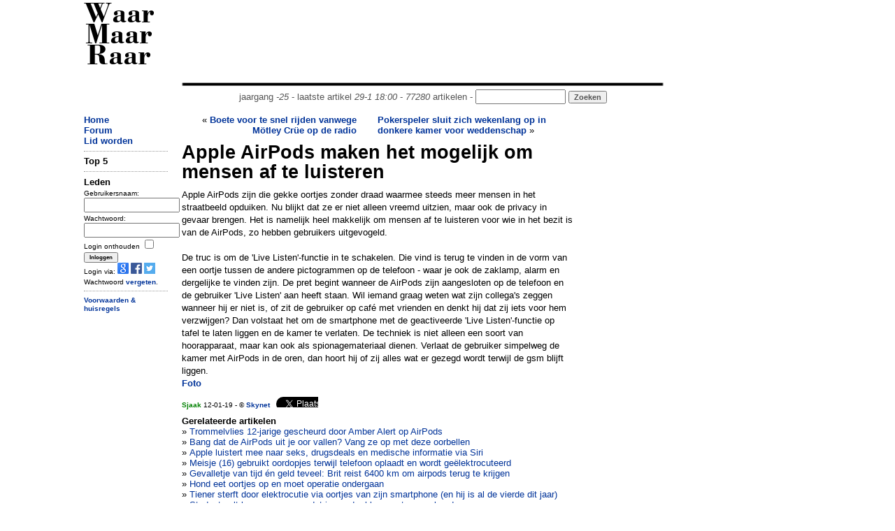

--- FILE ---
content_type: text/html; charset=UTF-8
request_url: http://www.waarmaarraar.nl/pages/re/110189/Apple_AirPods_maken_het_mogelijk_om_mensen_af_te_luisteren_via.html
body_size: 6726
content:
<!DOCTYPE html>
<html lang="nl">
<head>
<script type="text/javascript">if (location.protocol !== "https:") location.protocol = "https:";</script>
<script type="text/javascript">
	if (window.innerWidth < 1000 && document.cookie.indexOf('small') < 1) {
		var d = new Date();
		d.setTime(d.getTime() + (365*24*60*60*1000));
		var expires = "expires="+ d.toUTCString();
		document.cookie = "small=1; "+expires+"; path=/";
		location.reload();
	}
</script>
	<title>Apple AirPods maken het mogelijk om mensen af te luisteren - WaarMaarRaar.nl</title>
	<meta name="description" content="De opmerkelijkste krant van Nederland - Apple AirPods maken het mogelijk om mensen af te luisteren" />
	<meta name="keywords" content="Apple AirPods maken het mogelijk om mensen af te luisteren" />
<meta name="revisit-after" content="1 days" />
<meta name="robots" content="follow,index" />
<meta http-equiv="Content-Type" content="text/html; charset=ISO-8859-1" />
<meta property="fb:admins" content="100001026588670" />
<meta property="og:image" content="//uploads.waarmaarraar.nl/thumb/116514" /><meta name="Last-Update" content="2026-01-29T18:00:00+0100" />
 
<link rel="alternate" type="application/rss+xml" title="WaarMaarRaar.nl - Artikeltjes" href="//www.waarmaarraar.nl/art.rss.php" />
<script type="text/javascript" src="//uploads.waarmaarraar.nl/js/jquery.min.js"></script>
<script type="text/javascript">
function loadasyncjs(url) {
    var po = document.createElement('script'); po.type = 'text/javascript'; po.async = true; po.src = url;
    var s = document.getElementsByTagName('script')[0]; s.parentNode.insertBefore(po, s);
}
</script>

<script type="text/javascript">loadasyncjs('//uploads.waarmaarraar.nl/js/quote.js');</script>
<script type='text/javascript'>
var googletag = googletag || {};
googletag.cmd = googletag.cmd || [];
loadasyncjs('//www.googletagservices.com/tag/js/gpt.js');
</script>
<script type="text/javascript">loadasyncjs('https://apis.google.com/js/plusone.js');</script>
<!--
<script type="text/javascript">
var _gaq = _gaq || [];
_gaq.push(['_setCustomVar', 2, "size", "full", 1]);
_gaq.push(['_setAccount', 'UA-157329-1']);
_gaq.push(['_setDomainName', 'waarmaarraar.nl']);
_gaq.push(['_trackPageview']);
loadasyncjs('//www.google-analytics.com/ga.js');
</script>-->
<!-- Google tag (gtag.js) -->
<script async src="https://www.googletagmanager.com/gtag/js?id=G-L8WXW6YGZH"></script>
<script>
  window.dataLayer = window.dataLayer || [];
  function gtag(){dataLayer.push(arguments);}
  gtag('js', new Date());

  gtag('config', 'G-L8WXW6YGZH');
</script>

<style type="text/css">
.clearfix {  *zoom: 1;}.clearfix:before,.clearfix:after {  display: table;  content: "";  line-height: 0;}.clearfix:after {  clear: both;}.row {  margin-left: -20px;  *zoom: 1;}.row:before,.row:after {  display: table;  content: "";  line-height: 0;}.row:after {  clear: both;}[class*="span"] {  float: left;  min-height: 1px;  margin-left: 20px;}.container,.navbar-static-top .container,.navbar-fixed-top .container,.navbar-fixed-bottom .container {  width: 1040px;}@media only screen and (max-width: 1024px) {.container,.navbar-static-top .container,.navbar-fixed-top .container,.navbar-fixed-bottom .container {  max-width: 1000px;}}.span12 {  width: 1040px;}@media only screen and (max-width: 1024px) {.span12 {  max-width: 1000px;}}.span10 {  width: 730px;}.span7 {  width: 560px;}.span2 {  width: 120px;}.span2-ad {  width: 160px;}@media only screen and (max-width: 1024px) {.span2-ad {  width: 120px;}}.span1 {  width: 60px;}[class*="span"].hide,.row-fluid [class*="span"].hide {  display: none;}[class*="span"].pull-right,.row-fluid [class*="span"].pull-right {  float: right;}.container {  margin-right: auto;  margin-left: auto;  *zoom: 1;}.container:before,.container:after {  display: table;  content: "";  line-height: 0;}.container:after {  clear: both;} body { text-align: left;}
.articlecolumn {
float:left;
width:260px;
margin-right:20px;
}
</style>
</head>
<link href="//uploads.waarmaarraar.nl/article.css" rel="stylesheet">
<body>
<!-- 0.00525 -->
<div class="container">
<!-- start header -->
<div class="row">
<div class="span2" id="wmrlogo"><a name="top" href="//www.waarmaarraar.nl/" style="color:#000">Waar Maar Raar</a></div>
<div class="span10"><br />
<script type='text/javascript'>
googletag.cmd.push(function() {
googletag.defineSlot('/23047325237/728x90_ros', [728, 90], 'div-gpt-ad-728x90_ros').addService(googletag.pubads());
googletag.enableServices();
});
</script>
<div id='div-gpt-ad-728x90_ros' style='width:728px; height:90px;'>
<script type='text/javascript'>
googletag.cmd.push(function() { googletag.display('div-gpt-ad-728x90_ros'); });
</script>
</div>
<center style="color:#555555;">
<img src="//uploads.waarmaarraar.nl/hr.gif" width="730" height="10" border="0" alt="hr" /><br />jaargang <i>-25</i> - laatste artikel <i>29-1 18:00</i> - <i>77280</i> artikelen - 
<form name="zoek" method="get" action="/index.php" style="display:inline"><input class="TextBox" type="text" size="14" name="q" style="display:inline" /><input type="hidden" name="td" value="quest" /> <input type="submit" class="button" value="Zoeken" style="display:inline;color:#555555;" /></form>
</center>
</div>
</div>
<!-- einde header -->

<!-- start spacer -->
<div class="row"><div class="span12"><br /></div></div>
<!-- einde spacer -->

			<div class="row"><div class="span2"><a href="https://www.waarmaarraar.nl/">Home</a><br />
<a href="/pages/forum/Forum.html">Forum</a><br />
<a href="/pages/nu/nieuwegebruiker.html">Lid worden</a><br />
<hr />
<span id="nuonline">
</span>
<span id="lastre">

</span>
<!-- 0.00549 -->
	<form name="login" method="post" action="https://www.waarmaarraar.nl/?td=lii">
	<b>Leden</b><br />
	<font size="1">
	Gebruikersnaam:<br />
	<input type="text" size="15" name="name" /><br />
	Wachtwoord:<br />
	<input type="password" size="15" name="pasword" /><br />
	<input type="hidden" name="page" />
	Login onthouden <input type="checkbox" name="wmr" value="" /><br />
	<input class="button" type="submit" name="submit" value="Inloggen" /><br />
	Login via: <a href="https://www.waarmaarraar.nl/pages/uitlegopenid/wmr_en_gmail.html"><img src="//uploads.waarmaarraar.nl/images/googleicon.png" border="0" /></a>
	<a href="https://www.waarmaarraar.nl/pages/uitlegfacebook/wmr_en_facebook.html"><img src="//uploads.waarmaarraar.nl/images/facebook_icon.png" border="0" /></a>
	<a href="https://www.waarmaarraar.nl/pages/uitlegtwitter/wmr_en_twitter.html"><img src="//uploads.waarmaarraar.nl/images/twitter.png" border="0" /></a><br />
	Wachtwoord <a href="http://www.waarmaarraar.nl/pages/fp/passwoordvergeten.html">vergeten</a>.
	</font>
	<hr />
	</form>
	<script type="text/javascript">
	document.login.page.value = document.location.href;
	</script>
	

<!-- 0.00551 -->

<div class='smallmenu'>
<a href="/faq/regels.html">Voorwaarden &amp; huisregels</a>
</div>
</div>
				<div class="span7">
					<!-- index -->	<style>
	.alignleft {float: left;font-size: 140%;}
	#otherarts a {font-weight:100;}
	</style>
<div style="height:40px;overflow:hidden;"><div style="text-align:right;width:250px;height:40px;float:left;margin-right:30px;"> &laquo; <a href="/pages/re/110190/Boete_voor_te_snel_rijden_vanwege_Mötley_Crüe_op_de_radio_vona.html">Boete voor te snel rijden vanwege Mötley Crüe op de radio</a></div><div style="width:250px;height:40px;float:right;margin-right:30px;overflow:hidden;"><a href="/pages/re/110188/Pokerspeler_sluit_zich_wekenlang_op_in_donkere_kamer_voor_weddenschap_vona.html">Pokerspeler sluit zich wekenlang op in donkere kamer voor weddenschap</a> &raquo;</div></div><div class="titel">Apple AirPods maken het mogelijk om mensen af te luisteren</div><div class='articlebody'>Apple AirPods zijn die gekke oortjes zonder draad waarmee steeds meer mensen in het straatbeeld opduiken. Nu blijkt dat ze er niet alleen vreemd uitzien, maar ook de privacy in gevaar brengen. Het is namelijk heel makkelijk om mensen af te luisteren voor wie in het bezit is van de AirPods, zo hebben gebruikers uitgevogeld.<br /><br />De truc is om de &#39;Live Listen&#39;-functie in te schakelen. Die vind is terug te vinden in de vorm van een oortje tussen de andere pictogrammen op de telefoon - waar je ook de zaklamp, alarm en dergelijke te vinden zijn. De pret begint wanneer de AirPods zijn aangesloten op de telefoon en de gebruiker &#39;Live Listen&#39; aan heeft staan. Wil iemand graag weten wat zijn collega&#39;s zeggen wanneer hij er niet is, of zit de gebruiker op café met vrienden en denkt hij dat zij iets voor hem verzwijgen? Dan volstaat het om de smartphone met de geactiveerde &#39;Live Listen&#39;-functie op tafel te laten liggen en de kamer te verlaten. De techniek is niet alleen een soort van hoorapparaat, maar kan ook als spionagemateriaal dienen. Verlaat de gebruiker simpelweg de kamer met AirPods in de oren, dan hoort hij of zij alles wat er gezegd wordt terwijl de gsm blijft liggen. <br /><a href="/artmedia/110189">Foto</a></div><div style="font-size:10px;margin-top:10px;margin-bottom:10px;"><a href="/leden/341/Sjaak.html"><font color="green">Sjaak</font></a> 12-01-19 - &copy; <a href='http://www.skynet.be/nieuws-sport/cyber-security/artikel/1917381/apple-airpods-maken-het-mogelijk-om-mensen-af-te-luisteren' onclick="_gaq.push(['_trackPageview', '/bronsite/Skynet'])" target='_blank' >Skynet</a>&nbsp;&nbsp;&nbsp;<div style="height:15px;width:60px;overflow:hidden;display:inline-block;">						<a href="https://twitter.com/share" class="twitter-share-button"						data-url="http://wmr.nu/110189" data-via="WaarMaarRaar" data-text="Apple AirPods maken het mogelijk om mensen af te luisteren"						data-count="none">Tweet</a></div>						<script>!function(d,s,id){var js,fjs=d.getElementsByTagName(s)[0],p=/^http:/.test(d.location)?'http':'https';if(!d.getElementById(id)){js=d.createElement(s);js.id=id;js.src=p+'://platform.twitter.com/widgets.js';fjs.parentNode.insertBefore(js,fjs);}}(document, 'script', 'twitter-wjs');</script><iframe src="https://www.facebook.com/plugins/like.php?href=http%3A%2F%2Fwww.waarmaarraar.nl%2Fpages%2Fre%2F110189%2FApple_AirPods_maken_het_mogelijk_om_mensen_af_te_luisteren.html&amp;layout=button&amp;show_faces=true&amp;width=120&amp;action=like&amp;colorscheme=light" scrolling="no" frameborder="0" allowTransparency="true" style="border:none; overflow:hidden; width:120px; height:15px"></iframe><br /></div><a name="link"></a><b>Gerelateerde artikelen</b><br /><div id="otherarts">&raquo; <a href='/pages/re/122283/Trommelvlies_12-jarige_gescheurd_door_Amber_Alert_op_AirPods_via.html'>Trommelvlies 12-jarige gescheurd door Amber Alert op AirPods</a><br />&raquo; <a href='/pages/re/99578/Bang_dat_de_AirPods_uit_je_oor_vallen?_Vang_ze_op_met_deze_oorbellen_via.html'>Bang dat de AirPods uit je oor vallen? Vang ze op met deze oorbellen</a><br />&raquo; <a href='/pages/re/112537/Apple_luistert_mee_naar_seks,_drugsdeals_en_medische_informatie_via_Siri_via.html'>Apple luistert mee naar seks, drugsdeals en medische informatie via Siri</a><br />&raquo; <a href='/pages/re/116457/Meisje_(16)_gebruikt_oordopjes_terwijl_telefoon_oplaadt_en_wordt_geëlektrocuteerd_via.html'>Meisje (16) gebruikt oordopjes terwijl telefoon oplaadt en wordt geëlektrocuteerd</a><br />&raquo; <a href='/pages/re/122959/Gevalletje_van_tijd_én_geld_teveel:_Brit_reist_6400_km_om_airpods_terug_te_krijgen_via.html'>Gevalletje van tijd én geld teveel: Brit reist 6400 km om airpods terug te krijgen</a><br />&raquo; <a href='/pages/re/118701/Hond_eet_oortjes_op_en_moet_operatie_ondergaan_via.html'>Hond eet oortjes op en moet operatie ondergaan</a><br />&raquo; <a href='/pages/re/109833/Tiener_sterft_door_elektrocutie_via_oortjes_van_zijn_smartphone_(en_hij_is_al_de_vierde_dit_jaar)_via.html'>Tiener sterft door elektrocutie via oortjes van zijn smartphone (en hij is al de vierde dit jaar)</a><br />&raquo; <a href='/pages/re/99329/Student_valt_leraar_aan,_maar_dat_is_zonder_klasgenoten_gerekend_via.html'>Student valt leraar aan, maar dat is zonder klasgenoten gerekend</a><br /></div><hr /><a name="reacties"></a>
<br />
<script type='text/javascript'>
googletag.cmd.push(function() {
if ($(window).width()<340) {
	googletag.defineSlot('/23047325237/320x50_onder_art', [320, 50], 'div-gpt-ad-tussen_art_re').addService(googletag.pubads());
} else {
	googletag.defineSlot('/23047325237/336x280_tussen_art_re', [[336, 280],[300,250]], 'div-gpt-ad-tussen_art_re').addService(googletag.pubads());
}
googletag.enableServices();
});
</script>
<center>
<div id='div-gpt-ad-tussen_art_re'>
<script type='text/javascript'>
googletag.cmd.push(function() { googletag.display('div-gpt-ad-tussen_art_re'); });
</script>
</div>
</center>

<br />
<script language="JavaScript" type="text/javascript">
<!--
function getsupport ( selectedtype )
{
  document.supportform.supporttype.value = selectedtype ;
  document.supportform.submit() ;
}
-->
</script>
<div id="text">
<span class="alignleft"><b>Reacties</b></span>
<div style="clear: both;"></div>
</div>
<table width="100%">
</table><a name="re1512584"></a><div style="height:100%"><div class="reheader reheaderdiv"><font size="1">12-01-2019 12:06:38</font></div><div class="userdetail userdetaildiv"><b><a href="/leden/30852/merlinswit.html"><font color='green'>merlinswit</font><img src='//uploads.waarmaarraar.nl/images/vrouw.png' alt='' border='0' align='right' class='usersubdetail'></img> <font size="1"><br />Oudgediende</font></a></b><br /><img src="//uploads.waarmaarraar.nl/avatars/30852.jpg" alt="" class="usersubdetail" /><font size="1" class="usersubdetail"><br />WMRindex: 4.789<br />OTindex: 3.325<br /></font></div><div class="postinhoud postinhouddiv">Niet anders dan andere apparaten aan laten staan en opnemen. Het valt wel mee dus. </div><div class="othr"><hr /></div></div><a name="re1512588"></a><div style="height:100%"><div class="reheader reheaderdiv"><font size="1">12-01-2019 12:21:38</font></div><div class="userdetail userdetaildiv"><b><a href="/leden/38668/Lennox.html"><font color='green'>Lennox</font> <font size="1"><br />Oudgediende</font></a></b><br /><img src="//uploads.waarmaarraar.nl/avatars/38668.jpg" alt="" class="usersubdetail" /><font size="1" class="usersubdetail"><br />WMRindex: 8.290<br />OTindex: 1.340<br /></font></div><div class="postinhoud postinhouddiv">Bij ons in de regio is er momenteel een inbraakgolf gaande en daarom heb ik voor een paar tientjes een camera aangeschaft die mij alarmeert als er beweging op het erf is en mij dan een waarschuwing en filmpjes stuurt via mijn mobieltje. <br /><br />Tot mijn grote verbazing werkt het ding fantastisch en heeft hij extreem goede oren. Hij registreert al op grote afstand gesprekjes tussen langskomende fietsers en toen hij gisteren de komst van de werksters (die altijd ver buiten het erf parkeert) had opgenomen, hoorde ik haar in zichzelf praten bij het uitstappen van de auto. <br /><br /></div><div class="othr"><hr /></div></div><a name="re1512611"></a><div style="height:100%"><div class="reheader reheaderdiv"><font size="1">12-01-2019 15:47:51</font></div><div class="userdetail userdetaildiv"><b><a href="/leden/41752/Beesie.html"><font color='green'>Beesie</font><img src='//uploads.waarmaarraar.nl/images/vrouw.png' alt='' border='0' align='right' class='usersubdetail'></img> <font size="1"><br />Erelid</font></a></b><br /><img src="//uploads.waarmaarraar.nl/avatars/41752.jpg" alt="" class="usersubdetail" /><font size="1" class="usersubdetail"><br />WMRindex: 1.295<br />OTindex: 13<br /></font></div><div class="postinhoud postinhouddiv"><a href=/leden/38668/Lennox.html class=atnaam><font color=green>@Lennox</font></a>: Ik dacht dat jij je toch wel veilig zou voelen, met je honden altijd in de buurt!</div><div class="othr"><hr /></div></div><a name="re1512655"></a><div style="height:100%"><div class="reheader reheaderdiv"><font size="1">12-01-2019 23:59:35</font></div><div class="userdetail userdetaildiv"><b><a href="/leden/38668/Lennox.html"><font color='green'>Lennox</font> <font size="1"><br />Oudgediende</font></a></b><br /><img src="//uploads.waarmaarraar.nl/avatars/38668.jpg" alt="" class="usersubdetail" /><font size="1" class="usersubdetail"><br />WMRindex: 8.290<br />OTindex: 1.340<br /></font></div><div class="postinhoud postinhouddiv"><a href=/leden/41752/Beesie.html class=atnaam><font color=green>@Beesie</font></a>: Nou ik had er altijd een woesteling bij maar die is inmiddels dood. In zijn plaats is een bangebroekje van Samuiaxe zijn eiland gekomen en dat is een stuk minder veilig  <img src="//uploads.waarmaarraar.nl/smile/smile.gif" alt=":)" />. Mooie bijkomstigheid is nu ook dat ik de honden wel kan bekijken vanaf m&#39;n werk  <img src="//uploads.waarmaarraar.nl/smile/smile.gif" alt=":)" />.</div><div class="othr"><hr /></div></div><a name="re1512672"></a><div style="height:100%"><div class="reheader reheaderdiv"><font size="1">13-01-2019 00:39:55</font></div><div class="userdetail userdetaildiv"><b><a href="/leden/10088/botte_bijl.html"><font color='green'>botte bijl</font><img src='//uploads.waarmaarraar.nl/images/vrouw.png' alt='' border='0' align='right' class='usersubdetail'></img> <font size="1"><br />Oudgediende</font></a></b><br /><img src="//uploads.waarmaarraar.nl/avatars/10088.jpg" alt="" class="usersubdetail" /><font size="1" class="usersubdetail"><br />WMRindex: 90.824<br />OTindex: 39.090<br /></font></div><div class="postinhoud postinhouddiv">er zijn waarschijnlijk nog veel meer nieuwerwetse apparaten in omloop waarmee zoiets kan <img src="//uploads.waarmaarraar.nl/smile/cool.gif" alt="8)" /></div><div class="othr"><hr /></div></div><a name="re1512731"></a><div style="height:100%"><div class="reheader reheaderdiv"><font size="1">13-01-2019 15:05:07</font></div><div class="userdetail userdetaildiv"><b><a href="/leden/41752/Beesie.html"><font color='green'>Beesie</font><img src='//uploads.waarmaarraar.nl/images/vrouw.png' alt='' border='0' align='right' class='usersubdetail'></img> <font size="1"><br />Erelid</font></a></b><br /><img src="//uploads.waarmaarraar.nl/avatars/41752.jpg" alt="" class="usersubdetail" /><font size="1" class="usersubdetail"><br />WMRindex: 1.295<br />OTindex: 13<br /></font></div><div class="postinhoud postinhouddiv"><a href=/leden/38668/Lennox.html class=atnaam><font color=green>@Lennox</font></a>: Oh, ik dacht dat die Thaise hond ook wel een dappere was! <img src="//uploads.waarmaarraar.nl/smile/puh2.gif" alt=":P" /> Misvatting dus....</div><div class="othr"><hr /></div></div><a name="re1512740"></a><div style="height:100%"><div class="reheader reheaderdiv"><font size="1">13-01-2019 19:24:10</font></div><div class="userdetail userdetaildiv"><b><a href="/leden/30519/allone.html"><font color='green'>allone</font><img src='//uploads.waarmaarraar.nl/images/vrouw.png' alt='' border='0' align='right' class='usersubdetail'></img> <font size="1"><br />Oudgediende</font></a></b><br /><img src="//uploads.waarmaarraar.nl/avatars/30519.jpg" alt="" class="usersubdetail" /><font size="1" class="usersubdetail"><br />WMRindex: 54.243<br />OTindex: 96.996<br /></font></div><div class="postinhoud postinhouddiv"><div class="quote">Quote <b><a href=/leden/38668/Lennox.html class=atnaam><font color=green>@Lennox</font></a></b>:<br> Mooie bijkomstigheid is nu ook dat ik de honden wel kan bekijken vanaf m&#39;n werk  <img src="//uploads.waarmaarraar.nl/smile/smile.gif" alt=":)" />.</div> <img src="//uploads.waarmaarraar.nl/smile/thumbsup.gif" alt="ok" /> <img src="//uploads.waarmaarraar.nl/smile/biggrin.gif" alt=":D" /> <div class="quote">Quote <b><a href=/leden/41752/Beesie.html class=atnaam><font color=green>@Beesie</font></a></b>:<br><a href=/leden/38668/Lennox.html class=atnaam><font color=green>@Lennox</font></a>: Oh, ik dacht dat die Thaise hond ook wel een dappere was! <img src="//uploads.waarmaarraar.nl/smile/puh2.gif" alt=":P" /> Misvatting dus....</div> misschien is hij juist onzeker door alles wat hij heeft meegemaakt???</div><div class="othr"><hr /></div></div>	<a name="reageer"></a>
	<div style="clear: both;"></div><h2>Om hier te kunnen reageren moet je lid zijn.</h2>Meld je <a href="http://www.waarmaarraar.nl/pages/nu/nieuwegebruiker.html">nu</a> aan.<br />
		Login via: <a href="https://www.waarmaarraar.nl/pages/uitlegopenid/wmr_en_gmail.html"><img src="//uploads.waarmaarraar.nl/images/googleicon.png" border="0" /></a>
		<a href="https://www.waarmaarraar.nl/pages/uitlegfacebook/wmr_en_facebook.html"><img src="//uploads.waarmaarraar.nl/images/facebook_icon.gif" border="0" /></a>
		<a href="https://www.waarmaarraar.nl/pages/uitlegtwitter/wmr_en_twitter.html"><img src="//uploads.waarmaarraar.nl/images/twitter.png" border="0" /></a><br />
			<a name="bottom"></a><!-- /index -->
				</div><div class="span2-ad"><script type='text/javascript'>
					googletag.cmd.push(function() {
					if ($(window).width()>1024) {
						googletag.defineSlot('/23047325237/160x600_rechter_ss', [160, 600], 'div-gpt-ad-skyscraper').addService(googletag.pubads());
					} else {
						googletag.defineSlot('/23047325237/120x600_rechter_ss', [120, 600], 'div-gpt-ad-skyscraper').addService(googletag.pubads());
					}
					googletag.enableServices();
					});
					</script>
					<div id='div-gpt-ad-skyscraper' class="span2-ad" style="margin-left: 0px;">
					<script type='text/javascript'>
					googletag.cmd.push(function() { googletag.display('div-gpt-ad-skyscraper'); });
					</script>
					</div></div>
			</div>
			<div class="row">
				<div class="span12"><center><img src="//uploads.waarmaarraar.nl/hr.gif" width="650" height="10" border="0" alt="" /><br />WMRphp ver. 7.1
				<i><span id="laadtijd"></span></i> secs - <a href="/getsmall.php">Smalle versie</a> - <a name="bottem"></a><a href="#top">terug naar boven</a><br /></center></div>
			</div>
</div><script type="text/javascript">loadasyncjs('/js/top5.js.php');</script><script type="text/javascript">$('#laadtijd').html('0.01711');</script></body>
</html>

--- FILE ---
content_type: text/html; charset=UTF-8
request_url: https://www.waarmaarraar.nl/pages/re/110189/Apple_AirPods_maken_het_mogelijk_om_mensen_af_te_luisteren_via.html
body_size: 6667
content:
<!DOCTYPE html>
<html lang="nl">
<head>
<script type="text/javascript">if (location.protocol !== "https:") location.protocol = "https:";</script>
<script type="text/javascript">
	if (window.innerWidth < 1000 && document.cookie.indexOf('small') < 1) {
		var d = new Date();
		d.setTime(d.getTime() + (365*24*60*60*1000));
		var expires = "expires="+ d.toUTCString();
		document.cookie = "small=1; "+expires+"; path=/";
		location.reload();
	}
</script>
	<title>Apple AirPods maken het mogelijk om mensen af te luisteren - WaarMaarRaar.nl</title>
	<meta name="description" content="De opmerkelijkste krant van Nederland - Apple AirPods maken het mogelijk om mensen af te luisteren" />
	<meta name="keywords" content="Apple AirPods maken het mogelijk om mensen af te luisteren" />
<meta name="revisit-after" content="1 days" />
<meta name="robots" content="follow,index" />
<meta http-equiv="Content-Type" content="text/html; charset=ISO-8859-1" />
<meta property="fb:admins" content="100001026588670" />
<meta property="og:image" content="//uploads.waarmaarraar.nl/thumb/116514" /><meta name="Last-Update" content="2026-01-29T18:00:00+0100" />
 
<link rel="alternate" type="application/rss+xml" title="WaarMaarRaar.nl - Artikeltjes" href="//www.waarmaarraar.nl/art.rss.php" />
<script type="text/javascript" src="//uploads.waarmaarraar.nl/js/jquery.min.js"></script>
<script type="text/javascript">
function loadasyncjs(url) {
    var po = document.createElement('script'); po.type = 'text/javascript'; po.async = true; po.src = url;
    var s = document.getElementsByTagName('script')[0]; s.parentNode.insertBefore(po, s);
}
</script>

<script type="text/javascript">loadasyncjs('//uploads.waarmaarraar.nl/js/quote.js');</script>
<script type='text/javascript'>
var googletag = googletag || {};
googletag.cmd = googletag.cmd || [];
loadasyncjs('//www.googletagservices.com/tag/js/gpt.js');
</script>
<script type="text/javascript">loadasyncjs('https://apis.google.com/js/plusone.js');</script>
<!--
<script type="text/javascript">
var _gaq = _gaq || [];
_gaq.push(['_setCustomVar', 2, "size", "full", 1]);
_gaq.push(['_setAccount', 'UA-157329-1']);
_gaq.push(['_setDomainName', 'waarmaarraar.nl']);
_gaq.push(['_trackPageview']);
loadasyncjs('//www.google-analytics.com/ga.js');
</script>-->
<!-- Google tag (gtag.js) -->
<script async src="https://www.googletagmanager.com/gtag/js?id=G-L8WXW6YGZH"></script>
<script>
  window.dataLayer = window.dataLayer || [];
  function gtag(){dataLayer.push(arguments);}
  gtag('js', new Date());

  gtag('config', 'G-L8WXW6YGZH');
</script>

<style type="text/css">
.clearfix {  *zoom: 1;}.clearfix:before,.clearfix:after {  display: table;  content: "";  line-height: 0;}.clearfix:after {  clear: both;}.row {  margin-left: -20px;  *zoom: 1;}.row:before,.row:after {  display: table;  content: "";  line-height: 0;}.row:after {  clear: both;}[class*="span"] {  float: left;  min-height: 1px;  margin-left: 20px;}.container,.navbar-static-top .container,.navbar-fixed-top .container,.navbar-fixed-bottom .container {  width: 1040px;}@media only screen and (max-width: 1024px) {.container,.navbar-static-top .container,.navbar-fixed-top .container,.navbar-fixed-bottom .container {  max-width: 1000px;}}.span12 {  width: 1040px;}@media only screen and (max-width: 1024px) {.span12 {  max-width: 1000px;}}.span10 {  width: 730px;}.span7 {  width: 560px;}.span2 {  width: 120px;}.span2-ad {  width: 160px;}@media only screen and (max-width: 1024px) {.span2-ad {  width: 120px;}}.span1 {  width: 60px;}[class*="span"].hide,.row-fluid [class*="span"].hide {  display: none;}[class*="span"].pull-right,.row-fluid [class*="span"].pull-right {  float: right;}.container {  margin-right: auto;  margin-left: auto;  *zoom: 1;}.container:before,.container:after {  display: table;  content: "";  line-height: 0;}.container:after {  clear: both;} body { text-align: left;}
.articlecolumn {
float:left;
width:260px;
margin-right:20px;
}
</style>
</head>
<link href="//uploads.waarmaarraar.nl/article.css" rel="stylesheet">
<body>
<!-- 0.00622 -->
<div class="container">
<!-- start header -->
<div class="row">
<div class="span2" id="wmrlogo"><a name="top" href="//www.waarmaarraar.nl/" style="color:#000">Waar Maar Raar</a></div>
<div class="span10"><br />
<script type='text/javascript'>
googletag.cmd.push(function() {
googletag.defineSlot('/23047325237/728x90_ros', [728, 90], 'div-gpt-ad-728x90_ros').addService(googletag.pubads());
googletag.enableServices();
});
</script>
<div id='div-gpt-ad-728x90_ros' style='width:728px; height:90px;'>
<script type='text/javascript'>
googletag.cmd.push(function() { googletag.display('div-gpt-ad-728x90_ros'); });
</script>
</div>
<center style="color:#555555;">
<img src="//uploads.waarmaarraar.nl/hr.gif" width="730" height="10" border="0" alt="hr" /><br />jaargang <i>-25</i> - laatste artikel <i>29-1 18:00</i> - <i>77280</i> artikelen - 
<form name="zoek" method="get" action="/index.php" style="display:inline"><input class="TextBox" type="text" size="14" name="q" style="display:inline" /><input type="hidden" name="td" value="quest" /> <input type="submit" class="button" value="Zoeken" style="display:inline;color:#555555;" /></form>
</center>
</div>
</div>
<!-- einde header -->

<!-- start spacer -->
<div class="row"><div class="span12"><br /></div></div>
<!-- einde spacer -->

			<div class="row"><div class="span2"><a href="https://www.waarmaarraar.nl/">Home</a><br />
<a href="/pages/forum/Forum.html">Forum</a><br />
<a href="/pages/nu/nieuwegebruiker.html">Lid worden</a><br />
<hr />
<span id="nuonline">
</span>
<span id="lastre">

</span>
<!-- 0.00655 -->
	<form name="login" method="post" action="https://www.waarmaarraar.nl/?td=lii">
	<b>Leden</b><br />
	<font size="1">
	Gebruikersnaam:<br />
	<input type="text" size="15" name="name" /><br />
	Wachtwoord:<br />
	<input type="password" size="15" name="pasword" /><br />
	<input type="hidden" name="page" />
	Login onthouden <input type="checkbox" name="wmr" value="" /><br />
	<input class="button" type="submit" name="submit" value="Inloggen" /><br />
	Login via: <a href="https://www.waarmaarraar.nl/pages/uitlegopenid/wmr_en_gmail.html"><img src="//uploads.waarmaarraar.nl/images/googleicon.png" border="0" /></a>
	<a href="https://www.waarmaarraar.nl/pages/uitlegfacebook/wmr_en_facebook.html"><img src="//uploads.waarmaarraar.nl/images/facebook_icon.png" border="0" /></a>
	<a href="https://www.waarmaarraar.nl/pages/uitlegtwitter/wmr_en_twitter.html"><img src="//uploads.waarmaarraar.nl/images/twitter.png" border="0" /></a><br />
	Wachtwoord <a href="http://www.waarmaarraar.nl/pages/fp/passwoordvergeten.html">vergeten</a>.
	</font>
	<hr />
	</form>
	<script type="text/javascript">
	document.login.page.value = document.location.href;
	</script>
	

<!-- 0.00672 -->

<div class='smallmenu'>
<a href="/faq/regels.html">Voorwaarden &amp; huisregels</a>
</div>
</div>
				<div class="span7">
					<!-- index -->	<style>
	.alignleft {float: left;font-size: 140%;}
	#otherarts a {font-weight:100;}
	</style>

<!-- cache art-110189 -->

<!-- cache vona -->
<div style="height:40px;overflow:hidden;"><div style="text-align:right;width:250px;height:40px;float:left;margin-right:30px;"> &laquo; <a href="/pages/re/110190/Boete_voor_te_snel_rijden_vanwege_Mötley_Crüe_op_de_radio_vona.html">Boete voor te snel rijden vanwege Mötley Crüe op de radio</a></div><div style="width:250px;height:40px;float:right;margin-right:30px;overflow:hidden;"><a href="/pages/re/110188/Pokerspeler_sluit_zich_wekenlang_op_in_donkere_kamer_voor_weddenschap_vona.html">Pokerspeler sluit zich wekenlang op in donkere kamer voor weddenschap</a> &raquo;</div></div><div class="titel">Apple AirPods maken het mogelijk om mensen af te luisteren</div><div class='articlebody'>Apple AirPods zijn die gekke oortjes zonder draad waarmee steeds meer mensen in het straatbeeld opduiken. Nu blijkt dat ze er niet alleen vreemd uitzien, maar ook de privacy in gevaar brengen. Het is namelijk heel makkelijk om mensen af te luisteren voor wie in het bezit is van de AirPods, zo hebben gebruikers uitgevogeld.<br /><br />De truc is om de &#39;Live Listen&#39;-functie in te schakelen. Die vind is terug te vinden in de vorm van een oortje tussen de andere pictogrammen op de telefoon - waar je ook de zaklamp, alarm en dergelijke te vinden zijn. De pret begint wanneer de AirPods zijn aangesloten op de telefoon en de gebruiker &#39;Live Listen&#39; aan heeft staan. Wil iemand graag weten wat zijn collega&#39;s zeggen wanneer hij er niet is, of zit de gebruiker op café met vrienden en denkt hij dat zij iets voor hem verzwijgen? Dan volstaat het om de smartphone met de geactiveerde &#39;Live Listen&#39;-functie op tafel te laten liggen en de kamer te verlaten. De techniek is niet alleen een soort van hoorapparaat, maar kan ook als spionagemateriaal dienen. Verlaat de gebruiker simpelweg de kamer met AirPods in de oren, dan hoort hij of zij alles wat er gezegd wordt terwijl de gsm blijft liggen. <br /><a href="/artmedia/110189">Foto</a></div><div style="font-size:10px;margin-top:10px;margin-bottom:10px;"><a href="/leden/341/Sjaak.html"><font color="green">Sjaak</font></a> 12-01-19 - &copy; <a href='http://www.skynet.be/nieuws-sport/cyber-security/artikel/1917381/apple-airpods-maken-het-mogelijk-om-mensen-af-te-luisteren' onclick="_gaq.push(['_trackPageview', '/bronsite/Skynet'])" target='_blank' >Skynet</a>&nbsp;&nbsp;&nbsp;<div style="height:15px;width:60px;overflow:hidden;display:inline-block;">						<a href="https://twitter.com/share" class="twitter-share-button"						data-url="http://wmr.nu/110189" data-via="WaarMaarRaar" data-text="Apple AirPods maken het mogelijk om mensen af te luisteren"						data-count="none">Tweet</a></div>						<script>!function(d,s,id){var js,fjs=d.getElementsByTagName(s)[0],p=/^http:/.test(d.location)?'http':'https';if(!d.getElementById(id)){js=d.createElement(s);js.id=id;js.src=p+'://platform.twitter.com/widgets.js';fjs.parentNode.insertBefore(js,fjs);}}(document, 'script', 'twitter-wjs');</script><iframe src="https://www.facebook.com/plugins/like.php?href=http%3A%2F%2Fwww.waarmaarraar.nl%2Fpages%2Fre%2F110189%2FApple_AirPods_maken_het_mogelijk_om_mensen_af_te_luisteren.html&amp;layout=button&amp;show_faces=true&amp;width=120&amp;action=like&amp;colorscheme=light" scrolling="no" frameborder="0" allowTransparency="true" style="border:none; overflow:hidden; width:120px; height:15px"></iframe><br /></div><a name="link"></a><b>Gerelateerde artikelen</b><br /><div id="otherarts">&raquo; <a href='/pages/re/122283/Trommelvlies_12-jarige_gescheurd_door_Amber_Alert_op_AirPods_via.html'>Trommelvlies 12-jarige gescheurd door Amber Alert op AirPods</a><br />&raquo; <a href='/pages/re/99578/Bang_dat_de_AirPods_uit_je_oor_vallen?_Vang_ze_op_met_deze_oorbellen_via.html'>Bang dat de AirPods uit je oor vallen? Vang ze op met deze oorbellen</a><br />&raquo; <a href='/pages/re/112537/Apple_luistert_mee_naar_seks,_drugsdeals_en_medische_informatie_via_Siri_via.html'>Apple luistert mee naar seks, drugsdeals en medische informatie via Siri</a><br />&raquo; <a href='/pages/re/116457/Meisje_(16)_gebruikt_oordopjes_terwijl_telefoon_oplaadt_en_wordt_geëlektrocuteerd_via.html'>Meisje (16) gebruikt oordopjes terwijl telefoon oplaadt en wordt geëlektrocuteerd</a><br />&raquo; <a href='/pages/re/122959/Gevalletje_van_tijd_én_geld_teveel:_Brit_reist_6400_km_om_airpods_terug_te_krijgen_via.html'>Gevalletje van tijd én geld teveel: Brit reist 6400 km om airpods terug te krijgen</a><br />&raquo; <a href='/pages/re/118701/Hond_eet_oortjes_op_en_moet_operatie_ondergaan_via.html'>Hond eet oortjes op en moet operatie ondergaan</a><br />&raquo; <a href='/pages/re/109833/Tiener_sterft_door_elektrocutie_via_oortjes_van_zijn_smartphone_(en_hij_is_al_de_vierde_dit_jaar)_via.html'>Tiener sterft door elektrocutie via oortjes van zijn smartphone (en hij is al de vierde dit jaar)</a><br />&raquo; <a href='/pages/re/99329/Student_valt_leraar_aan,_maar_dat_is_zonder_klasgenoten_gerekend_via.html'>Student valt leraar aan, maar dat is zonder klasgenoten gerekend</a><br /></div><hr /><a name="reacties"></a>
<br />
<script type='text/javascript'>
googletag.cmd.push(function() {
if ($(window).width()<340) {
	googletag.defineSlot('/23047325237/320x50_onder_art', [320, 50], 'div-gpt-ad-tussen_art_re').addService(googletag.pubads());
} else {
	googletag.defineSlot('/23047325237/336x280_tussen_art_re', [[336, 280],[300,250]], 'div-gpt-ad-tussen_art_re').addService(googletag.pubads());
}
googletag.enableServices();
});
</script>
<center>
<div id='div-gpt-ad-tussen_art_re'>
<script type='text/javascript'>
googletag.cmd.push(function() { googletag.display('div-gpt-ad-tussen_art_re'); });
</script>
</div>
</center>

<br />
<script language="JavaScript" type="text/javascript">
<!--
function getsupport ( selectedtype )
{
  document.supportform.supporttype.value = selectedtype ;
  document.supportform.submit() ;
}
-->
</script>
<div id="text">
<span class="alignleft"><b>Reacties</b></span>
<div style="clear: both;"></div>
</div>
<table width="100%">

<!-- cache reacties -->
</table><a name="re1512584"></a><div style="height:100%"><div class="reheader reheaderdiv"><font size="1">12-01-2019 12:06:38</font></div><div class="userdetail userdetaildiv"><b><a href="/leden/30852/merlinswit.html"><font color='green'>merlinswit</font><img src='//uploads.waarmaarraar.nl/images/vrouw.png' alt='' border='0' align='right' class='usersubdetail'></img> <font size="1"><br />Oudgediende</font></a></b><br /><img src="//uploads.waarmaarraar.nl/avatars/30852.jpg" alt="" class="usersubdetail" /><font size="1" class="usersubdetail"><br />WMRindex: 4.789<br />OTindex: 3.325<br /></font></div><div class="postinhoud postinhouddiv">Niet anders dan andere apparaten aan laten staan en opnemen. Het valt wel mee dus. </div><div class="othr"><hr /></div></div><a name="re1512588"></a><div style="height:100%"><div class="reheader reheaderdiv"><font size="1">12-01-2019 12:21:38</font></div><div class="userdetail userdetaildiv"><b><a href="/leden/38668/Lennox.html"><font color='green'>Lennox</font> <font size="1"><br />Oudgediende</font></a></b><br /><img src="//uploads.waarmaarraar.nl/avatars/38668.jpg" alt="" class="usersubdetail" /><font size="1" class="usersubdetail"><br />WMRindex: 8.290<br />OTindex: 1.340<br /></font></div><div class="postinhoud postinhouddiv">Bij ons in de regio is er momenteel een inbraakgolf gaande en daarom heb ik voor een paar tientjes een camera aangeschaft die mij alarmeert als er beweging op het erf is en mij dan een waarschuwing en filmpjes stuurt via mijn mobieltje. <br /><br />Tot mijn grote verbazing werkt het ding fantastisch en heeft hij extreem goede oren. Hij registreert al op grote afstand gesprekjes tussen langskomende fietsers en toen hij gisteren de komst van de werksters (die altijd ver buiten het erf parkeert) had opgenomen, hoorde ik haar in zichzelf praten bij het uitstappen van de auto. <br /><br /></div><div class="othr"><hr /></div></div><a name="re1512611"></a><div style="height:100%"><div class="reheader reheaderdiv"><font size="1">12-01-2019 15:47:51</font></div><div class="userdetail userdetaildiv"><b><a href="/leden/41752/Beesie.html"><font color='green'>Beesie</font><img src='//uploads.waarmaarraar.nl/images/vrouw.png' alt='' border='0' align='right' class='usersubdetail'></img> <font size="1"><br />Erelid</font></a></b><br /><img src="//uploads.waarmaarraar.nl/avatars/41752.jpg" alt="" class="usersubdetail" /><font size="1" class="usersubdetail"><br />WMRindex: 1.295<br />OTindex: 13<br /></font></div><div class="postinhoud postinhouddiv"><a href=/leden/38668/Lennox.html class=atnaam><font color=green>@Lennox</font></a>: Ik dacht dat jij je toch wel veilig zou voelen, met je honden altijd in de buurt!</div><div class="othr"><hr /></div></div><a name="re1512655"></a><div style="height:100%"><div class="reheader reheaderdiv"><font size="1">12-01-2019 23:59:35</font></div><div class="userdetail userdetaildiv"><b><a href="/leden/38668/Lennox.html"><font color='green'>Lennox</font> <font size="1"><br />Oudgediende</font></a></b><br /><img src="//uploads.waarmaarraar.nl/avatars/38668.jpg" alt="" class="usersubdetail" /><font size="1" class="usersubdetail"><br />WMRindex: 8.290<br />OTindex: 1.340<br /></font></div><div class="postinhoud postinhouddiv"><a href=/leden/41752/Beesie.html class=atnaam><font color=green>@Beesie</font></a>: Nou ik had er altijd een woesteling bij maar die is inmiddels dood. In zijn plaats is een bangebroekje van Samuiaxe zijn eiland gekomen en dat is een stuk minder veilig  <img src="//uploads.waarmaarraar.nl/smile/smile.gif" alt=":)" />. Mooie bijkomstigheid is nu ook dat ik de honden wel kan bekijken vanaf m&#39;n werk  <img src="//uploads.waarmaarraar.nl/smile/smile.gif" alt=":)" />.</div><div class="othr"><hr /></div></div><a name="re1512672"></a><div style="height:100%"><div class="reheader reheaderdiv"><font size="1">13-01-2019 00:39:55</font></div><div class="userdetail userdetaildiv"><b><a href="/leden/10088/botte_bijl.html"><font color='green'>botte bijl</font><img src='//uploads.waarmaarraar.nl/images/vrouw.png' alt='' border='0' align='right' class='usersubdetail'></img> <font size="1"><br />Oudgediende</font></a></b><br /><img src="//uploads.waarmaarraar.nl/avatars/10088.jpg" alt="" class="usersubdetail" /><font size="1" class="usersubdetail"><br />WMRindex: 90.824<br />OTindex: 39.090<br /></font></div><div class="postinhoud postinhouddiv">er zijn waarschijnlijk nog veel meer nieuwerwetse apparaten in omloop waarmee zoiets kan <img src="//uploads.waarmaarraar.nl/smile/cool.gif" alt="8)" /></div><div class="othr"><hr /></div></div><a name="re1512731"></a><div style="height:100%"><div class="reheader reheaderdiv"><font size="1">13-01-2019 15:05:07</font></div><div class="userdetail userdetaildiv"><b><a href="/leden/41752/Beesie.html"><font color='green'>Beesie</font><img src='//uploads.waarmaarraar.nl/images/vrouw.png' alt='' border='0' align='right' class='usersubdetail'></img> <font size="1"><br />Erelid</font></a></b><br /><img src="//uploads.waarmaarraar.nl/avatars/41752.jpg" alt="" class="usersubdetail" /><font size="1" class="usersubdetail"><br />WMRindex: 1.295<br />OTindex: 13<br /></font></div><div class="postinhoud postinhouddiv"><a href=/leden/38668/Lennox.html class=atnaam><font color=green>@Lennox</font></a>: Oh, ik dacht dat die Thaise hond ook wel een dappere was! <img src="//uploads.waarmaarraar.nl/smile/puh2.gif" alt=":P" /> Misvatting dus....</div><div class="othr"><hr /></div></div><a name="re1512740"></a><div style="height:100%"><div class="reheader reheaderdiv"><font size="1">13-01-2019 19:24:10</font></div><div class="userdetail userdetaildiv"><b><a href="/leden/30519/allone.html"><font color='green'>allone</font><img src='//uploads.waarmaarraar.nl/images/vrouw.png' alt='' border='0' align='right' class='usersubdetail'></img> <font size="1"><br />Oudgediende</font></a></b><br /><img src="//uploads.waarmaarraar.nl/avatars/30519.jpg" alt="" class="usersubdetail" /><font size="1" class="usersubdetail"><br />WMRindex: 54.243<br />OTindex: 96.996<br /></font></div><div class="postinhoud postinhouddiv"><div class="quote">Quote <b><a href=/leden/38668/Lennox.html class=atnaam><font color=green>@Lennox</font></a></b>:<br> Mooie bijkomstigheid is nu ook dat ik de honden wel kan bekijken vanaf m&#39;n werk  <img src="//uploads.waarmaarraar.nl/smile/smile.gif" alt=":)" />.</div> <img src="//uploads.waarmaarraar.nl/smile/thumbsup.gif" alt="ok" /> <img src="//uploads.waarmaarraar.nl/smile/biggrin.gif" alt=":D" /> <div class="quote">Quote <b><a href=/leden/41752/Beesie.html class=atnaam><font color=green>@Beesie</font></a></b>:<br><a href=/leden/38668/Lennox.html class=atnaam><font color=green>@Lennox</font></a>: Oh, ik dacht dat die Thaise hond ook wel een dappere was! <img src="//uploads.waarmaarraar.nl/smile/puh2.gif" alt=":P" /> Misvatting dus....</div> misschien is hij juist onzeker door alles wat hij heeft meegemaakt???</div><div class="othr"><hr /></div></div>	<a name="reageer"></a>
	<div style="clear: both;"></div><h2>Om hier te kunnen reageren moet je lid zijn.</h2>Meld je <a href="http://www.waarmaarraar.nl/pages/nu/nieuwegebruiker.html">nu</a> aan.<br />
		Login via: <a href="https://www.waarmaarraar.nl/pages/uitlegopenid/wmr_en_gmail.html"><img src="//uploads.waarmaarraar.nl/images/googleicon.png" border="0" /></a>
		<a href="https://www.waarmaarraar.nl/pages/uitlegfacebook/wmr_en_facebook.html"><img src="//uploads.waarmaarraar.nl/images/facebook_icon.gif" border="0" /></a>
		<a href="https://www.waarmaarraar.nl/pages/uitlegtwitter/wmr_en_twitter.html"><img src="//uploads.waarmaarraar.nl/images/twitter.png" border="0" /></a><br />
			<a name="bottom"></a><!-- /index -->
				</div><div class="span2-ad"><script type='text/javascript'>
					googletag.cmd.push(function() {
					if ($(window).width()>1024) {
						googletag.defineSlot('/23047325237/160x600_rechter_ss', [160, 600], 'div-gpt-ad-skyscraper').addService(googletag.pubads());
					} else {
						googletag.defineSlot('/23047325237/120x600_rechter_ss', [120, 600], 'div-gpt-ad-skyscraper').addService(googletag.pubads());
					}
					googletag.enableServices();
					});
					</script>
					<div id='div-gpt-ad-skyscraper' class="span2-ad" style="margin-left: 0px;">
					<script type='text/javascript'>
					googletag.cmd.push(function() { googletag.display('div-gpt-ad-skyscraper'); });
					</script>
					</div></div>
			</div>
			<div class="row">
				<div class="span12"><center><img src="//uploads.waarmaarraar.nl/hr.gif" width="650" height="10" border="0" alt="" /><br />WMRphp ver. 7.1
				<i><span id="laadtijd"></span></i> secs - <a href="/getsmall.php">Smalle versie</a> - <a name="bottem"></a><a href="#top">terug naar boven</a><br /></center></div>
			</div>
</div><script type="text/javascript">loadasyncjs('/js/top5.js.php');</script><script type="text/javascript">$('#laadtijd').html('0.00942');</script></body>
</html>

--- FILE ---
content_type: text/html; charset=utf-8
request_url: https://www.google.com/recaptcha/api2/aframe
body_size: 268
content:
<!DOCTYPE HTML><html><head><meta http-equiv="content-type" content="text/html; charset=UTF-8"></head><body><script nonce="pnifDCfJXV1kGfbJtEBDXw">/** Anti-fraud and anti-abuse applications only. See google.com/recaptcha */ try{var clients={'sodar':'https://pagead2.googlesyndication.com/pagead/sodar?'};window.addEventListener("message",function(a){try{if(a.source===window.parent){var b=JSON.parse(a.data);var c=clients[b['id']];if(c){var d=document.createElement('img');d.src=c+b['params']+'&rc='+(localStorage.getItem("rc::a")?sessionStorage.getItem("rc::b"):"");window.document.body.appendChild(d);sessionStorage.setItem("rc::e",parseInt(sessionStorage.getItem("rc::e")||0)+1);localStorage.setItem("rc::h",'1769723113597');}}}catch(b){}});window.parent.postMessage("_grecaptcha_ready", "*");}catch(b){}</script></body></html>

--- FILE ---
content_type: application/javascript; charset=utf-8
request_url: https://fundingchoicesmessages.google.com/f/AGSKWxXokyoYYZBHT6wxfaU1JKAl1dAWh7LkEhFyWpeNZhhPP5nEIsIHWnziyamXUylPU3AQMCUMbwHjvDzWA3Y5DTBaOzGlR3dHhZ92p9dGHvQaXczCpLaJmfqyR6lQfL6QAvKS6ETcocQ3rCe8JCFxbjMIXcr8WLlYhM3zUGOv74HJ_fGKX7QMP4n9oqYo/_/couponAd.-adcompanion./punder.php/proxxorad./middle_adv_
body_size: -1285
content:
window['a4515f88-ad27-4af3-8d2f-5997130fbc91'] = true;